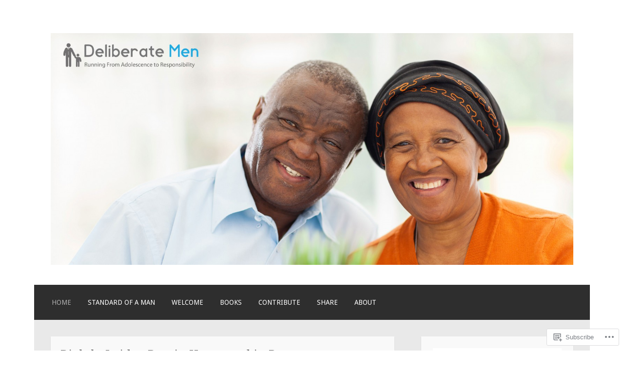

--- FILE ---
content_type: text/css;charset=utf-8
request_url: https://s0.wp.com/?custom-css=1&csblog=oMvW&cscache=6&csrev=10
body_size: -128
content:
.entry-content p{border:solid 1px red;width:100%;float:left}